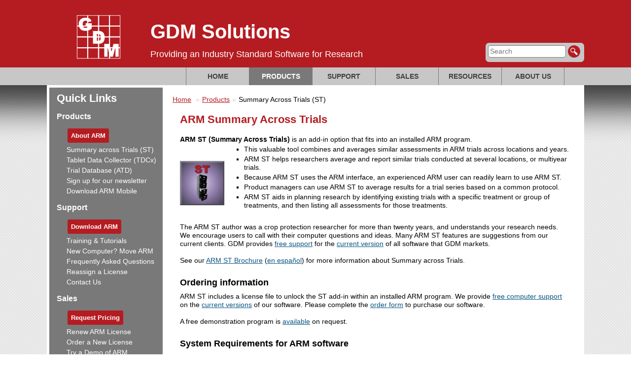

--- FILE ---
content_type: text/html; charset=UTF-8
request_url: https://gdmdata.com/Products/Summary%20Across%20Trials%20(ST)/?ref=quick
body_size: 6687
content:



<!DOCTYPE html>
<html lang="en">
    <head>
        <title>GDM - Summary Across Trials (ST)</title>
        <meta charset="UTF-8" />
        <meta name="csrf-param" content="_csrf">
    <meta name="csrf-token" content="1jmBd9YQf_o1eKpQzJArWm_6VjVrc9W8N247DYzgCGHXG8qlfDJFWSgZ4bC7eCFqwtR5HnV0U2Hk2gFIQva5Kg==">
        <meta http-equiv="Content-Type" content="text/html; charset=utf-8" />
        <!--<meta http-equiv="X-UA-Compatible" content="IE=edge"> -->
		<meta name="keyword" content="" />
        <meta name="description" content="" />
        <meta name="author" content="GDM Solutions, Inc">
        <!-- Favicons -->
        <link rel="shortcut icon" href="/media/web/1559241082_GDM_logo_2_red.png">     
      
        <!-- Latest compiled and minified CSS -->
       <link href="/css/bootstrap.css" rel="stylesheet">
        <!--<link rel="stylesheet" href="/adminpanel/bootstrap/bootstrap-3.3.4/css/bootstrap.min.css"> -->
       <link href="/css/responsive.css" rel="stylesheet">
	    <!--[if lt IE 9]><script src="https://cdnjs.cloudflare.com/ajax/libs/html5shiv/3.7.3/html5shiv.js"></script><![endif]-->

        
        <link href="/css/default.css" rel="stylesheet">
        <link href="/web/layouts/style.css" rel="stylesheet">
        <link href="/css/font-awesome.css" rel="stylesheet">
        <!-- Latest compiled and minified JavaScript -->      
	   
		 <script src="/adminpanel/jquery/jquery-2.1.4.min.js"></script>	
        <script src="/adminpanel/jquery/jquery-ui-1.11.4/jquery-ui.min.js"></script>
      
        <script src="/adminpanel/bootstrap/bootstrap-3.3.4/js/bootstrap.min.js"></script> 
 
        <script type="text/javascript" src="/adminpanel/jquery/jquery-1.3.2_unobfuscated.js"></script>
        <script>
          $(document).ready(function(){
          	$('.dropdown>.dropdown-menu>.current').parent().parent().addClass('active');
            $('.dropdown-submenu .dropdown-menu .current').parent().parent().addClass('active');
            $('.dropdown-submenu .dropdown-menu .current').parent().parent().parent().parent().addClass('active');
          	$('.dropdown-submenu .dropdown-menu .current').parent().parent().parent().parent().parent().parent().addClass('active');
          
            $(function($) {
                $('.navbar .dropdown, .navbar-nav .dropdown').hover(function() {
                $(this).find('.dropdown-menu').first().show();
                }, function() {
                $(this).find('.dropdown-menu').first().hide();
                });

                $('.navbar .dropdown > a, .navbar-nav .dropdown a').click(function(){
                    var href = $(this).attr('href');
          			if (href !== undefined) {
                    	location.href = this.href;
          			}
                });    
            });
            
          	$('.field-conferenceregistrants-serial_number').append('<div class="hint">If you do not have an ARM Serial Number, type "none".</div>');
          
          	$('#main-menu>li a[href=""]').parent().addClass('active');$('#main-menu>.dropdown>a[href="/Products/Products%20Overview"]').parent().addClass('active');          });
        </script>
      
      	<!-- Google Tag Manager 
        <script>(function(w,d,s,l,i){w[l]=w[l]||[];w[l].push({'gtm.start':
        new Date().getTime(),event:'gtm.js'});var f=d.getElementsByTagName(s)[0],
        j=d.createElement(s),dl=l!='dataLayer'?'&l='+l:'';j.async=true;j.src=
        'https://www.googletagmanager.com/gtm.js?id='+i+dl;f.parentNode.insertBefore(j,f);
        })(window,document,'script','dataLayer','GTM-NPGP279');</script>
        End Google Tag Manager -->
      	
        <!-- Google tag (gtag.js) -->
        <script async src="https://www.googletagmanager.com/gtag/js?id=G-FXMWNZEEY7"></script>
        <script>
          window.dataLayer = window.dataLayer || [];
          function gtag(){dataLayer.push(arguments);}
          gtag('js', new Date());

          gtag('config', 'G-FXMWNZEEY7');
        </script>
      

    </head>
  <body id="page_126">
    
    <!-- Google Tag Manager (noscript) 
    <noscript><iframe src="https://www.googletagmanager.com/ns.html?id=GTM-NPGP279" height="0" width="0" style="display:none;visibility:hidden"></iframe></noscript>
    End Google Tag Manager (noscript) -->
    
    <header class="main-header">
    	<!-- Header Top -->
    	<div class="header-top">
        	<div class="container">
            	<div id="header-block" class="row clearfix">
                    <a href="/"><img src="/media/images/gdmdata_logo_2.png"></a>
                    <div class="header-label">
                      <div class="header-text">GDM Solutions</div>
                      <div class="header-desc">Providing an Industry Standard Software for Research</div>
                    </div>
                </div>
              
              	<form action="/search">
                  <div id="search-form">
                      <input type="text" id="keyword" name="keyword" placeholder="Search" value=""> 
                      <button id="search-button"></button>
                  </div>
                </form>

            </div>
        </div><!-- Header Top End -->
      
        <div class="navbar navbar-default" role="navigation">
          <div class="container">
              
              <div class="collapse navbar-collapse">              
                  <ul id="main-menu" class="nav navbar-nav"><li class=""><a id="nav-home" href="/" target="_self" tabindex="0">Home</a></li>
<li class="dropdown"><a id="nav-products" class="dropdown-toggle" href="/Products/Products%20Overview" target="_self" tabindex="0" data-toggle="dropdown">Products <b class="caret"></b></a><ul class="dropdown-menu"><li class=""><a id="nav-products-overview" href="/Products/Products Overview" target="_self" tabindex="-1">Products Overview</a></li>
<li class="dropdown-submenu"><a id="nav-arm" href="/Products/ARM" target="_self" tabindex="-1">ARM</a><ul class="dropdown-menu"><li class=""><a id="nav-frequently-asked-questions" href="/Products/ARM/Frequently Asked Questions" target="_self" tabindex="-1">Frequently Asked Questions</a></li>
<li class=""><a id="nav-updates" href="/Products/ARM/Updates" target="_self" tabindex="-1">Updates</a></li>
<li class=""><a id="nav-supported-versions" href="/Products/ARM/Supported Versions" target="_self" tabindex="-1">Supported Versions</a></li>
<li class=""><a id="nav-ordering" href="/Products/ARM/Ordering" target="_self" tabindex="-1">Ordering</a></li>
<li class=""><a id="nav-download" href="/Products/ARM/Download" target="_self" tabindex="-1">Download</a></li></ul></li>
<li class="active current dropdown-submenu"><a id="nav-summary-across-trials-(st)" href="/Products/Summary Across Trials (ST)" target="_self" tabindex="-1">Summary Across Trials (ST)</a><ul class="dropdown-menu"><li class=""><a id="nav-frequently-asked-questions" href="/Products/Summary Across Trials (ST)/Frequently Asked Questions" target="_self" tabindex="-1">Frequently Asked Questions</a></li></ul></li>
<li class="dropdown-submenu"><a id="nav-tablet-data-collector-(tdc)" href="/Products/Tablet Data Collector (TDC)" target="_self" tabindex="-1">Tablet Data Collector (TDC)</a><ul class="dropdown-menu"><li class=""><a id="nav-frequently-asked-questions" href="/Products/Tablet Data Collector (TDC)/Frequently Asked Questions" target="_self" tabindex="-1">Frequently Asked Questions</a></li></ul></li>
<li class="dropdown-submenu"><a id="nav-trial-database-(atd)" href="/Products/Trial Database (ATD)" target="_self" tabindex="-1">Trial Database (ATD)</a><ul class="dropdown-menu"><li class=""><a id="nav-frequently-asked-questions" href="/Products/Trial Database (ATD)/Frequently Asked Questions" target="_self" tabindex="-1">Frequently Asked Questions</a></li></ul></li>
<li class=""><a id="nav-statistical-handbook" href="/Products/Statistical Handbook" target="_self" tabindex="-1">Statistical Handbook</a></li>
<li class="dropdown-submenu"><a id="nav-arm-mobile" href="/Products/ARM-Mobile" target="_self" tabindex="-1">ARM Mobile</a><ul class="dropdown-menu"><li class=""><a id="nav-faqs" href="/ARM-Mobile/FAQs" target="_self" tabindex="-1">FAQs</a></li></ul></li>
<li class=""><a id="nav-electronic-data-collector-(edc)" href="/Products/Electronic-Data-Collector" target="_self" tabindex="-1">Electronic Data Collector (EDC)</a></li></ul></li>
<li class="dropdown"><a id="nav-support" class="dropdown-toggle" href="/Support" target="_self" tabindex="0" data-toggle="dropdown">Support <b class="caret"></b></a><ul id="w1" class="dropdown-menu"><li class=""><a id="nav-support-options" href="/Support/Support Options" target="_self" tabindex="-1">Support Options</a></li>
<li class=""><a id="nav-frequently-asked-questions" href="/Support/Frequently Asked Questions" target="_self" tabindex="-1">Frequently Asked Questions</a></li>
<li class=""><a id="nav-supported-products" href="/Support/Supported Products" target="_self" tabindex="-1">Supported Products</a></li>
<li class=""><a id="nav-discontinued-products" href="/Support/Discontinued Products" target="_self" tabindex="-1">Discontinued Products</a></li>
<li class=""><a id="nav-write-to-us" href="/Support/Write To Us" target="_self" tabindex="-1">Write To Us</a></li></ul></li>
<li class="dropdown"><a id="nav-sales" class="dropdown-toggle" href="/Sales/Ordering" target="_self" tabindex="0" data-toggle="dropdown">Sales <b class="caret"></b></a><ul id="w2" class="dropdown-menu"><li class=""><a id="nav-ordering" href="/Sales/Ordering" target="_self" tabindex="-1">Ordering</a></li>
<li class=""><a id="nav-representatives" href="/Sales/Representatives" target="_self" tabindex="-1">Representatives</a></li>
<li class=""><a id="nav-pay-invoice-by-credit-card" href="/Sales/Pay Invoice by Credit Card" target="_self" tabindex="-1">Pay Invoice by Credit Card</a></li></ul></li>
<li class="dropdown"><a id="nav-resources" class="dropdown-toggle" href="/Resources/Meeting%20Calendar" target="_self" tabindex="0" data-toggle="dropdown">Resources <b class="caret"></b></a><ul id="w3" class="dropdown-menu"><li class=""><a id="nav-meeting-calendar" href="/Resources/Meeting Calendar" target="_self" tabindex="-1">Meeting Calendar</a></li>
<li class=""><a id="nav-training" href="/Resources/Training" target="_self" tabindex="-1">Training</a></li>
<li class=""><a id="nav-product-pulse-newsletter" href="/Resources/Newsletters" target="_self" tabindex="-1">Product Pulse Newsletter</a></li>
<li class=""><a id="nav-statistical-verification" href="/Resources/Statistical-Verification" target="_self" tabindex="-1">Statistical Verification</a></li>
<li class=""><a id="nav-meeting-handouts" href="/Resources/Meeting Handouts" target="_self" tabindex="-1">Meeting Handouts</a></li>
<li class=""><a id="nav-contract-researchers" href="/Resources/Contract Researchers" target="_self" tabindex="-1">Contract Researchers</a></li>
<li class=""><a id="nav-research-sponsors" href="/Resources/Research Sponsors" target="_self" tabindex="-1">Research Sponsors</a></li>
<li class=""><a id="nav-webinars" href="/Resources/Webinars" target="_self" tabindex="-1">Webinars</a></li>
<li class=""><a id="nav-video-tutorials" href="/Resources/Video-Tutorials" target="_self" tabindex="-1">Video Tutorials</a></li></ul></li>
<li class="dropdown"><a id="nav-about-us" class="dropdown-toggle" href="/About%20Us/GDM%20Information" target="_self" tabindex="0" data-toggle="dropdown">About Us <b class="caret"></b></a><ul id="w4" class="dropdown-menu"><li class=""><a id="nav-gdm-information" href="/About Us/GDM Information" target="_self" tabindex="-1">GDM Information</a></li>
<li class=""><a id="nav-representatives" href="/About Us/Representatives" target="_self" tabindex="-1">Representatives</a></li>
<li class=""><a id="nav-privacy-policy" href="/About Us/Privacy-Policy" target="_self" tabindex="-1">Privacy Policy</a></li>
<li class=""><a id="nav-eula" href="/About Us/EULA" target="_self" tabindex="-1">EULA</a></li></ul></li></ul> 
              </div><!--/.nav-collapse -->
          </div>
      </div>
    </header>
    
    <div class="container">
      	<div class="row">    	
          <div id="left_block">
            <div id="sidebar">
                              	<h2 style="margin-top:0px;margin-bottom:10px;"><span style="color:#FFFFFF;">Quick Links</span></h2>

<h3><a href="/Products/Products Overview/?ref=quick"><span style="color:#FFFFFF;"><strong>Products</strong></span></a></h3>

<ul>
	<li><a class="btn-ql" href="/Products/ARM/?ref=quick">About ARM</a></li>
	<li><a href="/Products/Summary Across Trials (ST)/?ref=quick"><span style="color:#FFFFFF;">Summary across Trials (ST)</span></a></li>
	<li><a href="/Products/Tablet Data Collector (TDC)/?ref=quick"><span style="color:#FFFFFF;">Tablet Data Collector (TDCx)</span></a></li>
	<li><a href="/Products/Trial Database (ATD)/?ref=quick"><span style="color:#FFFFFF;">Trial Database (ATD)</span></a></li>
	<li><a href="/Support/Write to Us/?type=subscribe&amp;ref=quick#form"><span style="color:#FFFFFF;">Sign up for our newsletter</span></a></li>
	<li><a href="https://mobile.gdmdata.com/armmobilev7" target="_blank"><span style="color:#FFFFFF;">Download ARM Mobile</span></a></li>
</ul>

<h3><a href="/Support/Support Options/?ref=quick"><span style="color:#FFFFFF;"><strong>Support</strong></span></a></h3>

<ul>
	<li><a class="btn-ql" href="/Products/ARM/Download/?ref=quick">Download ARM</a></li>
	<li><a href="/Resources/Training/?ref=quick"><span style="color:#FFFFFF;">Training &amp; Tutorials</span></a></li>
	<li><a href="https://gdmdata.com/media/documents/Transferring_ARM_to_a_New_Computer.pdf?ref=quick?v=" target="_blank"><span style="color:#FFFFFF;">New Computer? Move ARM</span></a></li>
	<li><a href="/Support/Frequently Asked Questions/?ref=quick"><span style="color:#FFFFFF;">Frequently Asked Questions</span></a></li>
	<li><a href="/Sales/Ordering/?ref=quick?target=Reassign"><span style="color:#FFFFFF;">Reassign a License</span></a></li>
	<li><a href="/Support/Write To Us/?type=Support&amp;ref=quick#form"><span style="color:#FFFFFF;">Contact Us</span></a></li>
</ul>

<h3><a href="/Sales/Ordering/?ref=quick?target=Sales"><span style="color:#FFFFFF;"><strong>Sales</strong></span></a></h3>

<ul>
	<li><a class="btn-ql" href="/Support/Write To Us/?type=pricing&amp;ref=quick#form">Request Pricing</a></li>
	<li><a href="/Sales/Ordering/?ref=quick?target=Renew"><span style="color:#FFFFFF;">Renew ARM License</span></a></li>
	<li><a href="/Sales/Ordering/?ref=quick?target=New"><span style="color:#FFFFFF;">Order a New License</span></a></li>
	<li><a href="/Support/Write To Us/?type=demo&amp;ref=quick#form"><span style="color:#FFFFFF;">Try a Demo of ARM </span></a></li>
	<li><a href="https://mobile.gdmdata.com/arm-mobile-demo" target="_blank"><span style="color:#FFFFFF;">Try a Demo of ARM Mobile</span></a></li>
	<li><a href="/Sales/Pay%20Invoice%20by%20Credit%20Card/?ref=quick"><span style="color:#FFFFFF;">Pay Invoice by Credit Card</span></a></li>
	<li><a href="/About Us/Representatives/?ref=quick"><span style="color:#FFFFFF;">GDM Representatives</span></a></li>
</ul>

<div>&nbsp;</div>
            </div>
          </div>
          <div id="main-item">
            <div id="breadcrumb">
              <div class=" col-md-12"><div class="row">
    <ol class="step-breadcrumb breadcrumb">
        <li><a href="/">Home</a></li>
        <li><a href="/Products/Products%20Overview">Products</a></li><li>Summary Across Trials (ST)</li>    </ol>
</div></div>            </div>
            
            <div id="main" class="col-md-12 contentarea">
              <div class=" col-md-12"><div id="content_317" class="clearfix content-text-block"><div class="content-title"><h2 >ARM Summary Across Trials</h2></div><div class="content-body"><div>
<div><strong>ARM ST (Summary Across Trials)</strong> is an add-in option that fits into an installed ARM program.</div>

<div>
<table border="0" cellpadding="1" cellspacing="1">
	<tbody>
		<tr>
			<td>
			<div style="text-align: center;">&nbsp;<img alt="" src="/media/images/AST(1x1).jpg" style="width: 90px; height: 90px;" /></div>
			</td>
			<td>
			<ul>
				<li>This valuable tool combines and averages similar assessments in ARM trials across locations&nbsp;and years.</li>
				<li>ARM ST helps researchers average and report similar trials conducted at several locations, or multiyear trials.</li>
				<li>Because ARM ST uses the ARM interface, an experienced ARM user can readily learn to use ARM ST.</li>
				<li>Product managers can use ARM ST to average results for a trial series based on a common protocol.</li>
				<li>ARM ST aids in planning research by identifying existing trials with a specific treatment or group of treatments, and then listing all assessments for those treatments.</li>
			</ul>
			</td>
		</tr>
	</tbody>
</table>
</div>
</div>

<div>&nbsp;</div>

<div>The ARM ST author was a crop protection researcher for more than twenty years, and understands your research needs. We encourage users to call with their computer questions and ideas. Many ARM ST features are suggestions from our current clients. GDM provides <a href="/Support">free support</a> for the <a href="/Products/Summary Across Trials (ST)/Supported Versions">current version</a> of all software that GDM markets.</div>

<div>&nbsp;</div>

<div>See our <a href="/media/documents/ARMST.pdf?v=1602539623" target="_blank">ARM ST Brochure</a> (<a href="https://gdmdata.com/media/documents/Resumen%20entre%20ensayos_2.pdf?v=1631067040" target="_blank">en espa&ntilde;ol</a>)&nbsp;for more information about Summary across Trials.</div>

<div>&nbsp;</div>
</div></div></div><div class=" col-md-12"><div id="content_319" class="clearfix content-text-block"><div class="content-title"><h3 >Ordering information</h3></div><div class="content-body"><div>ARM ST includes a license file to unlock the ST add-in within an installed ARM program. We provide <a href="/Support">free computer support</a> on the <a href="/Products/Summary Across Trials (ST)/Supported Versions">current versions</a> of our software. Please complete the <a href="/Sales/Ordering">order form</a>&nbsp;to purchase our software.
<div>&nbsp;</div>

<div>A free demonstration program is <a href="/Support/Write to Us/?type=demo#form">available</a> on request.</div>
</div>

<div>&nbsp;</div>
</div></div></div><div class=" col-md-12"><div id="content_320"  class=" clearfix content-module-block 1"><div class="content-body"><style>
    #article-listing .thumbnail-wrapper img {
        background-color: transparent;
        border: 1px solid #b6b6b6;
        max-width: 120px;
        float:left;
        margin:0 10px 2px 0;
    }
    #article-listing>.row {
        margin-bottom:10px;
    }
    #article-listing h4 a{
        color:#0d3349;
        text-transform: none;
    }

    .pagination li {
      margin-left: 0 !important;
    }
</style>

<script>
  $(document).ready(function(){
    $('#resourcesearchform-keyword').keyup(function(event){
      var keycode = (event.keyCode ? event.keyCode : event.which);
      if(keycode == '13'){
          $('#resource_search_form').submit();
      }
      event.stopPropagation();
    });

    $('#resource-search-button').click(function(){
      $('#resource_search_form').submit();
    });
  });
</script>



<div id="article-listing" class="row mt-4">
    <div class="col-md-12">
        <div class="row"> <div class="col-md-12"> <div class="article-wrapper"><h3><a id="arm_sysReq" name="arm_sysReq"> System Requirements for ARM software</a></h3>

<div>Requirements for ARM and its add-ins are based on minimum software required to support Microsoft .NET 4.8&nbsp;runtime, plus hardware to provide adequate software performance for typical tasks. Recommended system configuration is:</div>

<div>
<table border="0" cellpadding="1" cellspacing="1">
	<tbody>
		<tr>
			<td>
			<ul>
				<li>Windows 11</li>
				<li>1.5 GHz or faster processor</li>
				<li>2 GB or more of RAM (recommend at least 4 GB,<br />
				8 GB improves performance for intensive tasks)</li>
				<li>2 GB available hard disk space</li>
				<li>1024 x 768 minimum display resolution (recommend 1280 x 900 or higher)</li>
				<li>Mouse or pointing device</li>
				<li>Printer</li>
			</ul>
			</td>
			<td style="text-align: center; vertical-align: middle; width: 300px;"><img alt="" src="/media/images/Original/PC%20Settings.gif" style="width: 134px; height: 150px;" /></td>
		</tr>
		<tr>
			<td colspan="2">
			<ul>
				<li>A Windows user account with all <a href="/media/documents/RequiredUserRights.pdf?v=1749150587" target="_blank">required user rights and permissions</a> <span style="color:#009999;">(pdf)</span> to properly use and update the programs</li>
				<li>Internet access (update checks must occur at least every 3 weeks to keep ARM working)</li>
				<li>Recommend one physically separate drive for automatic ARM study backups (SD or microSD recommended; USB flash drive, second hard drive, or network drive)</li>
				<li>Optional USB connection for Tablet Data Collector</li>
				<li>Print to Excel, Push/Pull, and Report Link features require Microsoft Excel 2003 or newer</li>
				<li>Send To feature requires a MAPI-enabled email program such as Microsoft Outlook</li>
				<li>Creating Outlook appointments for scheduled trial tasks requires Microsoft Outlook</li>
			</ul>
			</td>
		</tr>
	</tbody>
</table>
</div>

<div>&nbsp;</div>

<div><a href="#top">Back to Top </a></div>

<div>&nbsp;</div>
</div> </div> </div>        <div class="text-center">
                  </div>
    </div>
</div>
</div></div></div>            </div>
          </div>
    	</div>
    </div>
    
    <div class="footer col-md-12" style="padding: 10px 0 32px;">
      
        <div>
              <b>Copyright © 1997-2026 GDM Solutions, Inc.</b>
              <div>
              <b>Address:</b> PO Box 8452, Brookings, South Dakota 57006
              <br /><b>Phone:</b> (+1) 605-692-4021
              <br /><b>Email:</b> <a style="color:#FFF;" href="mailto:GDM.ARM.Support@gdmdata.com">GDM.ARM.Support@gdmdata.com</a>
              <br /><b>Time Zone:</b> US Central Time (-0600 UTC/GMT, or -0500 for March to October)
              </div>
       </div>
      
      
    </div>
    
    	<script type="text/javascript">
<!--
        
  var _gaq = _gaq || [];
  _gaq.push(['_setAccount', 'UA-48535903-2']);
  _gaq.push(['_trackPageview']);

  (function() {
    var ga = document.createElement('script'); ga.type = 'text/javascript'; ga.async = true;
    ga.src = ('https:' == document.location.protocol ? 'https://ssl' : 'http://www') + '.google-analytics.com/ga.js';
    var s = document.getElementsByTagName('script')[0]; s.parentNode.insertBefore(ga, s);
  })();
-->

var acc = document.getElementsByClassName("accordion");
var i;

for (i = 0; i < acc.length; i++) {
  acc[i].addEventListener("click", function() {
    this.classList.toggle("activeAcc");
    var panel = this.nextElementSibling;
    if (panel.style.display === "block") {
      panel.style.display = "none";
    } else {
      panel.style.display = "block";
    }
  });
}

if(location.hash === "") {
} else {
var hashVal = location.hash.slice(1); //remove # sign
var hashAcc = document.getElementById(hashVal).parentElement.parentElement.parentElement.previousElementSibling; //hashVal gets us to the (a) element, so we must go up 3 and back 1 to get to accordion
hashAcc.classList.toggle("activeAcc");
var hashPanel = hashAcc.nextElementSibling;
hashPanel.style.display = "block";
}

                           
</script>
    
  </body>
 </html>

    
    
 
    
  
    


--- FILE ---
content_type: text/css
request_url: https://gdmdata.com/css/default.css
body_size: 4025
content:
#page_121 .activeAcc {
background-color: #fff !important;
}

#page_121 .activeAcc:after {
    content: "";
}

#content_1021 .form {
    display: block;
    position: relative;
    top: 100px;
    visibility: hidden;
}

#content_1021,
#content_1019 {
	border: 1px solid gray;
    padding: 10px 20px;
    margin-top: 20px;
}


#sb-button {
	padding: 8px 12px;
    background-color: gainsboro;
    border: gray;
}

#payment-form-completed-table td {
  border: 1px solid gainsboro !important;
}

#payment-form-completed-table .tlabel {
	font-weight:bold;
  	width: 160px;
}

#payment-form-completed-table .theader {
	font-weight:bold;
  text-transform: uppercase;
}

.field-conferencetransactions-card_number .hint-block {
font-size: 0.8em;
    padding-top: 3px;
  
}

 .has-error .control-label {
   color: #000;
}

#conferencetransactions-cvv {
	float:left;
}

#cvn-info-modal .modal-title {
font-size: 20px;
    margin-bottom: 0;
}
.field-conferencetransactions-cvv .hint-block {
    margin-left: 10px;
    float: left;
    line-height: 30px;
    font-size: .8em;
}

body {
  position: relative;
  float:left;
  width:100%;
  min-width:1200px;
}

th {
	text-align:center;
}

.main-header {
	    min-width: 1090px !important; 
}

#content_268 h3 {
	padding-bottom:10px;
}

#content_268 h3 a {
	text-decoration:none;
}

#left_block {width: 240px; min-height:300px; float:left;}
#left_block {padding:10px 10px 10px 15px;}
#left_block {border: solid 5px; border-color: white;}


#left_block h3 {
	/*text-transform: uppercase;*/
	font-size: 16px;
}

#left_block a:link {
	text-decoration: none;
}

#left_block a:hover {
	text-decoration: underline;
	color: #B41C21;
}

#left_block ul {
	list-style-type: none;
	padding-left: 17px;
}

#left_block li {
    padding-top: 4px !important;
}

#main-item {
    min-height: 300px;
    width: 855px;
    float: left;
}

#main-item {
    float: left;
    background-repeat: repeat-y;
    background-position: right;
    min-width: 300px;
}


html {
	background:url('/uploads/files/page_bg.png');
}

body {
	background:url('/uploads/files/header_bg_3.png');
    background-repeat:repeat-x;
  	font-family: Helvetica, Arial, sans-serif;
    color: #000;
    line-height: 1.23;
}



/****base of feedbacks****/




input[readonly], input[disabled] {
    background-color: #E2E2E2;
    pointer-events: none;
    color: gray;
}

#support table td select,
#order table td input[type="text"], 
#order table td select
{
    width: 260px;
    font-size: 13px;
}

#wtu-form table td select {
    height: 23px !important;
}

.btn {
  	background-color: #b41c21;
	border: none;
	color: white;
    padding: 3px 10px;
    font-size: 13px;
	text-align: center;
 	text-decoration: none;
 	display: inline-block;
   	cursor: pointer;
}
.btn:hover {
	background-color: #C21F24;
}
.caret {
    display: none;
}

#main-menu .dropdown-submenu a {
    background: url(/uploads/files/menu_arrow.png);
    background-repeat: no-repeat;
    background-position: 98% 50%;
}
#main-menu .dropdown-submenu .dropdown-menu a {
    background: none;
    background-repeat: no-repeat;
    background-position: 98% 50%;
}

#main-menu .dropdown-menu li a:hover {
    color: #000 !important;
}

.container {
    width: 1090px;
}

.dropdown-menu {
    border: 0;
    box-shadow: none;
}

#main-item {
	padding-left: 0;
    padding-right: 0;
    width: 850px;
}

 ul {
    padding-left: 40px;
    list-style-type: square;
}

p {
    margin: 0;
}
 ul li {
    margin-top: 3px;
}

 #left_block li {
    margin-top: 0 !important;
}

#main-menu li {
 margin-top: 0;
}

.h1, .h2, .h3, h1, h2, h3 {
    margin-top: 10px;
    margin-bottom: 0;   
}

.h4, .h5, .h6, h4, h5, h6 {
    margin-top: 10px;
    margin-bottom: 0;
}

 .breadcrumb a {
    text-decoration:underline;
   	color: #B41C21;
}
 #main a{
    /*text-decoration:underline;
   	    color: #0055cc;*/
}

a:visited {
    color: #B41C21;
}

a:link {
  text-decoration:underline;
    color: #B41C21;
}

.hr {
	border-top: 1px solid gray;
}

h5 {
	font-size:15px;
}

/*
#main h3 a {
    text-decoration: underline;
    color: #0055cc !important;
}

#content_322 #article-listing h4, 
#content_391 #article-listing h4, 
#content_541 #article-listing h4,
#content_556 #article-listing h4,
#content_559 #article-listing h4,
#content_562 #article-listing h4,
#content_565 #article-listing h4,
#content_568 #article-listing h4,
#content_571 #article-listing h4,
#content_574 #article-listing h4,

#content_575 #article-listing h4,
#content_576 #article-listing h4,
#content_577 #article-listing h4,

#content_589 #article-listing h4,
#content_590 #article-listing h4,
#content_591 #article-listing h4,
#content_346 #article-listing h4,
#content_600 #article-listing h4
{
    font-size: 18px;
    color: #0055cc;
    font-weight: bold;
  	padding: 5px;
}

#content_542 #article-listing h3 a,
#content_557 #article-listing h3 a,
#content_561 #article-listing h3 a,
#content_564 #article-listing h3 a,
#content_567 #article-listing h3 a,
#content_570 #article-listing h3 a,
#content_573 #article-listing h3 a,
#content_582 #article-listing h3 a,

#content_583 #article-listing h3 a,
#content_584 #article-listing h3 a,
#content_585 #article-listing h3 a,

#content_595 #article-listing h3 a,
#content_596 #article-listing h3 a,
#content_597 #article-listing h3 a,
#content_347 #article-listing h3 a,
#content_602 #article-listing h3 a

{
	    color: #0055cc;

}
*/
  #article-details .article-title {
  	font-size: 22px;
    color: #B41C21;
    font-weight: bold;
  }

  #article-details .article-title a {
  	font-size: 22px;
    color: #B41C21 !important;
    font-weight: bold;
    text-decoration:none;
  }


blockquote {
    padding: 0;
    margin: 0;
    font-size: 1em;
    border-left: 0;
}

/****feedbacks****/
/*#content_284 h3 a, #content_284 h3 a:hover {
    text-decoration: none;
  	color: #0055cc;
}

#content_320 h3 a {
	color: #0055cc;
}

#content_389 h3 a {
	text-decoration:none;
}*/

#order-form h3, #wtu-form h3 {
  color: #B41C21;
  font-weight: bold;
  font-size: 22px;
  padding: 0;
  margin: 0;
}

#order-form .label, #wtu-form .label {
	font-weight:normal;
  	display: table-cell;
  	text-align:left;
}

 #wtu-form table td select {
    width: 260px;
    height: 28px;
}

#order-form table td select{
    width: 260px;
    height: 22px;
}


.data_table td a:hover {
    text-decoration: underline !important;
}

.data_table td a {
    text-decoration: none !important;
}


#sidebar a:hover, #main a:hover {
	/*color:#B41C21 !important;*/
  	color:#B41C21;
  	text-decoration:underline;
}


#article-listing h3 a {
	text-decoration:none;
}

#article-listing h3 a:hover {
	text-decoration:none;
}

#content_292 ul li h4 {
	margin-top:0;
    margin-bottom:0;
    font-size: 15px;
}

#content_280 ul li h3 {
	margin-top:0;
    margin-bottom:0;
}

#sidebar a:link, #main a:link {
    /*color: #00E;*/
}

h2 {
    font-size: 22px;
  	color: #CC0000;
  	font-weight: bold;
}

/*
h3 {
	color: #0055cc;
  	font-size: 18px;
  	font-weight: bold;
}
*/
h3 {
    font-size: 18px;
    color: #0055cc;
    font-weight: bold;
}
/*
h4 {
    font-size: 18px;
    color: #0055cc;
   font-weight: bold;
}
*/

h4 {
    font-size: 15px;
  	font-weight: bold;
    color:#000;
}

h5 {
    font-size: 18px;
    color: #000;
  	font-weight: bold;
}


/*
#main .content-title h3 {
	font-size:22px;
}
*/

.breadcrumb {
    padding: 8px 15px 0 15px;
    margin-bottom: 0;
    margin-top: 10px;
    list-style: none;
    background-color: transparent;
}

.breadcrumb>li+li:before {
    padding: 0 5px;
    color: #ccc;
    content: "\00BB";
}



.main-header {
	background:transparent;
}

.main-header .container {
 background:transparent;
}

.main-header .header-top {
	background:transparent;
}

.header-top a {
	float:left;
}
.header-top a img {
	position:absolute;
  	top: 30px;
  	width: 90px;
}

#header-block {
	padding-left: 60px;
}

.header-label {
	padding-left: 150px;
    padding-top: 40px;
}

.header-text {
  	float:left;
	font-size: 40px;
    color: #cecece;
    font-weight: bold;
    font-style: italic;
}

.header-desc {
    float: left;
    font-size: 16px;
    color: #cecece;
    clear: both;
    margin-top: 10px;
    margin-bottom: 16px;
    font-style: italic;
}

.main-header .header-top {
    padding-bottom: 0;
    border-bottom: 0;
}

.navbar {
    border:0;
  	min-height: 0;
    margin-bottom:0;
  	background:#c7c7c7;
  	border-radius:0;
}

#main-menu li a {
    text-transform:uppercase !important;
  	font-family: "Trebuchet MS", sans-serif;
  	color: #404040;
  	font-weight: bold;
    min-width: 128px;
    text-align: center;
	border-left: 1px solid #7a797a;
  text-decoration: none;
}

#main-menu li:last-child a {
    border-right: 1px solid #7a797a;
}

#main-menu li.current > a, .main-menu li.current-menu-item > a {
    color: #fff;
    background-color:#CC0000;
    border-radius:0;
}

#main-menu li:hover > a, #main-menu li:active > a{
    color: #fff;
    background-color:#7A797A;
    border-radius:0;
}

#main-menu .active:hover > a {
    background-color:#B41C21;
}

#main-menu .active>a {
    background-color: #B41C21 !important;
    color:#fff !important;
}

#main-menu .active>a .caret {
    color: #fff;
}

.navbar-nav>li>a {
    padding-top: 8px;
    padding-bottom: 8px;
}

.navbar .container {
	background-color:transparent;
}

.container {
	background-color:#fff;
}

.dropdown-submenu {
    position: relative;
}

.dropdown-submenu>.dropdown-menu {
    top: 0;
    left: 100%;
    margin-top: -6px;
    margin-left: -1px;
    -webkit-border-radius: 0 6px 6px 6px;
    -moz-border-radius: 0 6px 6px;
    border-radius: 0 6px 6px 6px;
}

.dropdown-submenu:hover>.dropdown-menu {
    display: block;
}

/*
.dropdown-submenu>a:after {
    display: block;
    content: " ";
    float: right;
    width: 0;
    height: 0;
    border-color: transparent;
    border-style: solid;
    border-width: 5px 0 5px 5px;
    border-left-color: #ccc;
    margin-top: 5px;
    margin-right: -10px;
}
*/

.dropdown-submenu:hover>a:after {
    border-left-color: #fff;
}

.dropdown-submenu.pull-left {
    float: none;
}

.dropdown-submenu.pull-left>.dropdown-menu {
    left: -100%;
    margin-left: 10px;
    -webkit-border-radius: 6px 0 6px 6px;
    -moz-border-radius: 6px 0 6px 6px;
    border-radius: 6px 0 6px 6px;
}

.dropdown-menu {
	background-color:gray;
    border-radius:0;
    padding:0;
}

#main-menu {
	float: left;
    margin-left:252px;
}

#main-menu .dropdown-menu li a {
    text-align: left;
    color: #fff;
  	min-width: 300px;
    text-transform: capitalize !important;
}

.dropdown-menu>li>a {
    display: block;
    padding: 10px 20px;
    border-bottom: 1px solid #fff;
}

.dropdown-menu>li:last-of-type a {
    border-bottom: 0;
}

.dropdown-submenu>.dropdown-menu {
	border-radius:0;
    margin-top: 0;
    margin-left: 0;
}

.dropdown-menu a:hover {
	background-color:#C7C7C7 !important;
    color:#555 !important;
}

.footer {
	background-color: #0055cc;
    padding:18px;
    text-align:center;
    border-top:3px solid #fff;
    line-height: 20px;
}

.footer div {
    color: #fff;
    line-height: 16px;
}

.dropdown-submenu>a:hover:after {
    border-left-color: #555;
}

#sidebar-wrapper {
	background-color:#BFBFBF;
  	border: 6px solid #fff;
    width: 248px;
    padding-left:0;
    padding-right:0;
}

#search-form {
    float: right;
    position: relative;
    top: 0;
    margin-top: -50px;
    right: 0;
    padding: 5px;
    background: url(/media/images/website/search_bg3.jpg);
    border-radius: 7px;
    width: 200px;
    background-position: 50% 50%;
    margin-right: -15px;
}

#search-form input {
    width: 158px;
    border-radius: 5px;
    float: left;
}
#search-form input, #search-form button {
    padding: 3px;
    border: 1px solid #7a797a;
}
#keyword {
    color: #9c9c9c;
}
#search-form #search-button {
    background: url(/media/images/website/search_button3.png);
    border: none;
    background-repeat: no-repeat;
    width: 28px;
    height: 28px;
    cursor: pointer;
    background-size: 90%;
    margin-left: 4px;
}

#sidebar .title {
	font-weight:bold;
    font-size: 22px;
  	color:#000;
  	margin-top: 4px;
}

#sidebar h3 {
	font-size: 16px;
    font-weight: bold;
    color: #0055cc;
  	margin-top: 16px;
}

#sidebar ul {
	list-style-type: none;
    padding-left: 20px;
}

#sidebar a {
	/*color: #00E;*/
}
/*
#main .content-title h3 {
	color:#CC0000;
  	font-weight:bold;
}
*/

hr {
    border-top: 1px solid #777;
  	width: 100%;
  	margin-top: 0;
    margin-bottom: 0;
}


table{
	background-color:transparent;
}

.data_table {
/*background-color:transparent;*/
border-collapse:collapse;
}

.data_table th{
	background-color:#C7C7C7; /*#BFBFBF;*/
}

.data_table td, .data_table th {
	padding: 5px;
	border:1px solid black;
}

.data_table tr:nth-child(odd){
	background-color:#F0F0F0; /*#BFBFBF;*/
}

.data_table td a{
	text-decoration:none;
}

.data_table td a:hover{
	text-decoration:underline;
	
}

#content_632 .form-horizontal .control-label,
#content_634 .form-horizontal .control-label {
    width: 160px;
}

#content_632 .form-horizontal .form-control,
#content_634 .form-horizontal .form-control{
    max-width: 220px;
}

#content_632 .field-conferenceregistrants-special_needs .form-group-info,
#content_634 .field-conferenceregistrants-special_needs .form-group-info {
	display:none;
}

#content_632 h4,
#content_634 h4 {
    margin-bottom: 10px;
}

#content_632 #credit-card-form-block input, 
#content_632 #credit-card-form-block select, 
#content_634 #credit-card-form-block input, 
#content_634 #credit-card-form-block select {
    display: inline;
    max-width: 220px;
}

#content_632 .field-conferencetransactions-first_name,
#content_634 .field-conferencetransactions-first_name {
	margin-top: 80px;
}

#content_632 #credit-card-form-block label, 
#content_632 #wire-transfer-form-block label,
#content_634 #credit-card-form-block label, 
#content_634 #wire-transfer-form-block label{
    float: left;
    line-height: 33px;
}



@media (min-width: 768px){
#conference-registration-form .control-label {
    width: 160px !important;
}

#conference-registration-form .form-control{
    max-width: 220px !important;
}

#conference-registration-form .field-conferenceregistrants-special_needs .form-group-info {
	display:none;
}

#conference-registration-form h4 {
    margin-bottom: 10px;
}

#conference-registration-form #credit-card-form-block input, 
#conference-registration-form #credit-card-form-block select {
    display: inline;
    max-width: 220px !important;
}

#conference-registration-form .field-conferencetransactions-first_name {
	margin-top: 80px;
}

#conference-registration-form #credit-card-form-block label, 
#conference-registration-form #wire-transfer-form-block label{
    float: left;
    line-height: 33px !important;
}

  #main-item h4 {
    margin-bottom: 10px;
}
  
  #conference_item { 
  	margin-top:10px;
  }
}





#conferenceregistrants-comment {
	height:130px;
}

.hint {
    font-size: 12px;
    padding-left: 160px;
    padding-top: 6px;
    color: gray;
}

.step-breadcrumb .active a {
	color:#B41C21 !important;
}
#receipt-wrapper table {
	margin-top:10px;
}

#receipt-wrapper table th {
  width:160px;
    text-align: left;
}
#receipt-wrapper p {
padding: 5px 0;
}

#process-payment-button {
	color: #fff !important;
    text-decoration: none !important;
}

#process-payment-button:hover {
	color: #fff !important;
    text-decoration: none !important;
}

.field-gdmpaymenttransactions-amount .errorMessage {
    margin-left: 80px !important;
}


.img-hover {
  border: 1px solid #c7c7c7;
  border-radius: 4px;
  padding: 5px;
}

/* Styles for tutorial video section */
	/*  .img for thumbnails next to video listing  */
.img-vid {
  border: 1px solid #c7c7c7;
  border-radius: 4px;
  padding: 5px;
  height: 110px;
}

.img-vid:hover, .img-vid-sm:hover, .img-hover:hover {
  box-shadow: 0 0 2px 1px rgba(8, 85, 130, 0.9);
}

.img-vid-sm {
  border: 1px solid #c7c7c7;
  border-radius: 4px;
  padding: 5px;
  height: 85px; 
}

	/*  for polaroid-style categories of videos  */
div.polaroid {
  border: 1px solid #c7c7c7;
  border-radius: 4px;
  padding: 20px 20px;
  background-color: white;
  box-shadow: 0 4px 8px 0 rgba(0, 0, 0, 0.2), 0 6px 20px 0 rgba(0, 0, 0, 0.19);
  margin-bottom: 25px;
  text-align: center;	/* aligns the content within the polaroid (img+text block) */
  margin: auto;			/* aligns the polaroid itself within its container */
}

div.container-polaroid {
  text-align: center;
  padding: 10px 20px;
}

div.polaroid:hover{
box-shadow: 0 4px 8px 0 rgba(8, 85, 130, 0.4), 0 6px 20px 0 rgba(8, 85, 130, 0.38);

}

/* When contents are wider, so need to slim things down some */
div.polaroid-slim {
  border: 1px solid #c7c7c7;
  border-radius: 4px;
  padding: 15px 15px;
  background-color: white;
  box-shadow: 0 4px 8px 0 rgba(0, 0, 0, 0.2), 0 6px 20px 0 rgba(0, 0, 0, 0.19);
  margin-bottom: 20px;
  text-align: center;	/* aligns the content within the polaroid (img+text block) */
  margin: auto;			/* aligns the polaroid itself within its container */
}

div.container-polaroid-slim {
  text-align: center;
  padding: 10px 10px;
}

div.polaroid-slim:hover{
box-shadow: 0 4px 8px 0 rgba(8, 85, 130, 0.4), 0 6px 20px 0 rgba(8, 85, 130, 0.38);

}

--- FILE ---
content_type: text/css
request_url: https://gdmdata.com/web/layouts/style.css
body_size: 1414
content:
.header-text {
    float: left;
    font-size: 40px;
    color: #fffefe;
    font-weight: bold;
    font-style: normal;
}

.header-desc {
    float: left;
    font-size: 18px;
    color: #fff;
    clear: both;
    margin-top: 10px;
    margin-bottom: 16px;
    font-style: normal;
}

.header-top {
	background-color: #B41C21 !important;
}


#main-menu .active>a {
    background-color: #7A797A !important;
    color: #fff !important;
}

#left_block {
    background-color: #7A797A !important;
}

.footer {
    background-color: #7A797A !important;
}


/*Added by Matt */

.btn-red {
	background-color: #b41c21;
	border: none;
	border-radius: 3px;
	color: white !important;
	padding: 10px 20px;
 	text-align: center;
 	text-decoration: none !important;
 	display: inline-block;
 	font-size: 14px;	/*Use -lg when want a large stand-alone button (e.g. Download)*/
 	margin: 4px 2px;
 	cursor: pointer;
}

.btn-red:hover {
	background-color: #C21F24;
}

.btn-red-lg { 
	/*Use when want a large stand-alone button (e.g. Download)*/
	background-color: #b41c21;
	border: none;
	border-radius: 3px;
	color: white !important;
	padding: 10px 20px;
 	text-align: center;
 	text-decoration: none !important;
 	display: inline-block;
 	font-size: 18px;	
 	margin: 4px 2px;
 	cursor: pointer;
}

.btn-red-lg:hover {
	background-color: #C21F24;
}

.btn-ql {
	background-color: #b41c21;
	border: none;
	border-radius: 3px;
	color: white !important;
	padding: 7px 7px;
 	text-align: center;
 	text-decoration: none !important;
 	display: inline-block;
 	font-size: 13px;
 	margin: 2px 2px;
 	cursor: pointer;
	font-weight: bold;
}

.btn-ql:hover {
	background-color: #C21F24;
	color: white !important;
}

.btn-grey {
	background-color: #c7c7c7;
	border: none;
	border-radius: 3px;
	color: black !important;
	padding: 10px 20px;
 	text-align: center;
 	text-decoration: none !important;
 	display: inline-block;
 	font-size: 14px;	/*Use 20px when want a large stand-alone button (e.g. Download)*/
 	margin: 4px 2px;
 	cursor: pointer;
}

.btn-grey:hover {
	background-color: #7a797a;
	color: white;
}

.btn-grey-lg {
	/*Use when want a large stand-alone button (e.g. Download)*/
	background-color: #c7c7c7;
	border: none;
	border-radius: 3px;
	color: black !important;
	padding: 10px 20px;
 	text-align: center;
 	text-decoration: none !important;
 	display: inline-block;
 	font-size: 18px;	
 	margin: 4px 2px;
 	cursor: pointer;
}

.btn-grey-lg:hover {
	background-color: #7a797a;
	color: white;
}

/* Style the buttons that are used to open and close the accordion panel */
.accordion {
 	background-color: #c7c7c7;
 	color: #000; 			/*color of text */
 	cursor: pointer;
 	padding: 18px;
 	width: 100%;
 	text-align: left;
	font-weight: bold;  
	border: none;
 	outline: none;
 	transition: 0.4s;
}
/* Add a background color to the button if it is clicked on (add the .active class with JS), and when you move the mouse over it (hover) */
.activeAcc, .accordion:hover {
 	background-color: #878687;
}
/* Style the accordion panel. Note: hidden by default */
.acc-panel {
 	padding: 0 18px;
 	background-color: white;	/* color behind expanded content */
 	display: none;
 	overflow: hidden;
}
.accordion:after {
 	content: '\02795'; /* Unicode character for "plus" sign (+) */
 	font-size: 13px;
 	color: #000;	/* not doing anything?? */
 	float: right;
 	margin-left: 5px;
}
.activeAcc:after {
 	content: "\2796"; /* Unicode character for "minus" sign (-) */
	color: #000;
}


/* Suggested changes to existing styles */
/* Let's set the size here too... */
.h2,h2{
	margin-top:20px;
	margin-bottom:20px;
	font-size: 22px;
	color: #b41c21;
}
.h3,h3{
	margin-top:10px;
	margin-bottom:10px;
	font-size: 18px;
	color:#000;
}
.h4,h4{
	margin-bottom:0px;
	margin-top:10px;
	font-size: 15px;
	color:#7A797A;
}
.h5,h5{
	margin-bottom:0px;
	margin-top:0px;
	font-size: 14px;
	color:#000;
	font-weight: bold;
}
.h5,h5{
	margin-bottom:0px;
	margin-top:0px;
	font-size: 14px;
	color:#7A797A;
	font-weight: bold;
}

ol li {		/* Existing in default.css for UL but not for OL  */
	margin-top: 3px;
}

a, a.hover {
	color:inherit;   /*I don't think I understood inherit properly...*/
}

#main a:link, a:visited {
	color:#085582;	
}
#introduction a:link, a:visited {
	color:#085582;	
}

/*Not working - maybe because:
Note: a:hover MUST come after a:link and a:visited in the CSS definition in order to be effective. */
a.hover {
	text-decoration: underline; 
	color:#b41c21;	!important;
}


/*Styles for KB html files*/

.title {
	margin-top:10px;
	margin-bottom:10px;
	color:#000;
	font-size: 30px;
	font-weight: bold;
}

.author, .date {
	margin-top:0px;
	margin-bottom:0px;
	color:#7A797A;
	font-size: 16px;
	font-style: italic;
}

.date {
	margin-bottom: 30px;
}

#introduction a:link, a:visited {
	text-decoration: underline;
	color:#085582;	
}
a.hover {
	text-decoration: underline; 
	color:#b41c21;	
}